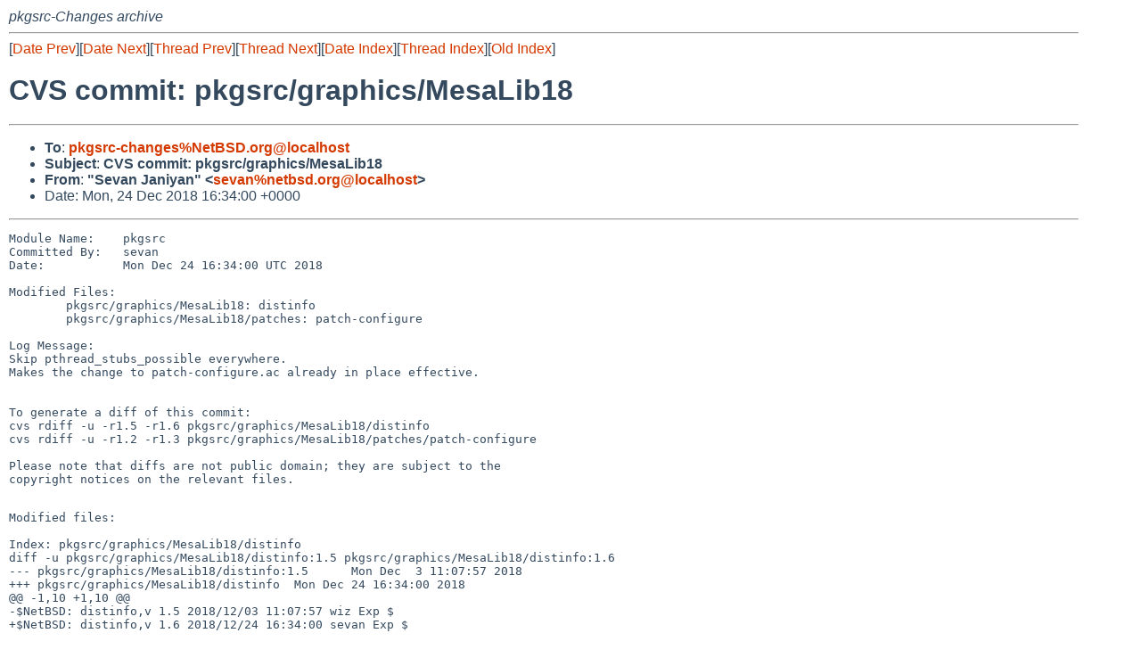

--- FILE ---
content_type: text/html
request_url: http://mail-index.netbsd.org/pkgsrc-changes/2018/12/24/msg185023.html
body_size: 5813
content:
<!-- MHonArc v2.6.19 -->
<!--X-Subject: CVS commit: pkgsrc/graphics/MesaLib18 -->
<!--X-From-R13: "Erina Xnavlna" &#60;frinaNargofq.bet> -->
<!--X-Date: Mon, 24 Dec 2018 16:34:02 +0000 (UTC) -->
<!--X-Message-Id: 20181224163400.87F41FB16@cvs.NetBSD.org -->
<!--X-Content-Type: multipart/mixed -->
<!--X-Head-End-->
<!DOCTYPE HTML PUBLIC "-//W3C//DTD HTML 4.01 Transitional//EN"
        "http://www.w3.org/TR/html4/loose.dtd">
<html>
<head>
<title>CVS commit: pkgsrc/graphics/MesaLib18</title>
<link rel="stylesheet" href="/mailindex.css" type="text/css">
<link rel="shortcut icon" href="/favicon.ico" type="image/x-icon">
</head>
<body>
<!--X-Body-Begin-->
<!--X-User-Header-->
<address>
pkgsrc-Changes archive
</address>
<!--X-User-Header-End-->
<!--X-TopPNI-->
<hr>
[<a href="/pkgsrc-changes/2018/12/24/msg185022.html">Date Prev</a>][<a href="/pkgsrc-changes/2018/12/25/msg185024.html">Date Next</a>][<a href="/pkgsrc-changes/2018/12/24/msg185022.html">Thread Prev</a>][<a href="/pkgsrc-changes/2018/12/25/msg185024.html">Thread Next</a>][<a
href="../../../2018/12/date6.html#185023">Date Index</a>][<a
href="../../../2018/12/thread6.html#185023">Thread Index</a>][<a
href="../oindex.html">Old Index</a>]

<!--X-TopPNI-End-->
<!--X-MsgBody-->
<!--X-Subject-Header-Begin-->
<h1>CVS commit: pkgsrc/graphics/MesaLib18</h1>
<hr>
<!--X-Subject-Header-End-->
<!--X-Head-of-Message-->
<ul>
<li><strong>To</strong>: <strong><a href="mailto:pkgsrc-changes%NetBSD.org@localhost">pkgsrc-changes%NetBSD.org@localhost</a></strong></li>
<li><strong>Subject</strong>: <strong>CVS commit: pkgsrc/graphics/MesaLib18</strong></li>
<li><strong>From</strong>: <strong>&quot;Sevan Janiyan&quot; &lt;<a href="mailto:sevan%netbsd.org@localhost">sevan%netbsd.org@localhost</a>&gt;</strong></li>
<li>Date: Mon, 24 Dec 2018 16:34:00 +0000</li>
</ul>
<!--X-Head-of-Message-End-->
<!--X-Head-Body-Sep-Begin-->
<hr>
<!--X-Head-Body-Sep-End-->
<!--X-Body-of-Message-->
<pre>Module Name:    pkgsrc
Committed By:   sevan
Date:           Mon Dec 24 16:34:00 UTC 2018

Modified Files:
        pkgsrc/graphics/MesaLib18: distinfo
        pkgsrc/graphics/MesaLib18/patches: patch-configure

Log Message:
Skip pthread_stubs_possible everywhere.
Makes the change to patch-configure.ac already in place effective.


To generate a diff of this commit:
cvs rdiff -u -r1.5 -r1.6 pkgsrc/graphics/MesaLib18/distinfo
cvs rdiff -u -r1.2 -r1.3 pkgsrc/graphics/MesaLib18/patches/patch-configure

Please note that diffs are not public domain; they are subject to the
copyright notices on the relevant files.

</pre><pre>Modified files:

Index: pkgsrc/graphics/MesaLib18/distinfo
diff -u pkgsrc/graphics/MesaLib18/distinfo:1.5 pkgsrc/graphics/MesaLib18/distinfo:1.6
--- pkgsrc/graphics/MesaLib18/distinfo:1.5      Mon Dec  3 11:07:57 2018
+++ pkgsrc/graphics/MesaLib18/distinfo  Mon Dec 24 16:34:00 2018
@@ -1,10 +1,10 @@
-$NetBSD: distinfo,v 1.5 2018/12/03 11:07:57 wiz Exp $
+$NetBSD: distinfo,v 1.6 2018/12/24 16:34:00 sevan Exp $
 
 SHA1 (mesa-18.2.6.tar.xz) = 435affd7a2c35782b21533ed2c65c487e40abcf8
 RMD160 (mesa-18.2.6.tar.xz) = 80e918806d0e3bab668a05caf2df117bf8e3ee63
 SHA512 (mesa-18.2.6.tar.xz) = a7dd02f67384bb800dff70a0672a968ced96bb438605cdb39bde3e468d4dcf6162414a44e5da1abe7a1831fceb6f23e6c850eb5f80cfc5ee3861c14924c10ed4
 Size (mesa-18.2.6.tar.xz) = 11384440 bytes
-SHA1 (patch-configure) = 39093e9c7c2ea503413988ba736c11da68711c1b
+SHA1 (patch-configure) = 12baf1dc7070a8a7e76e4d21cb9b7c0e9a07fab5
 SHA1 (patch-configure.ac) = 8ef8f1d91e905f2b7ee976c8552c03b712bfb139
 SHA1 (patch-include_GL_internal_dri__interface.h) = 146d2f3f3e50fc1947e8941301d9cf9d90a035e2
 SHA1 (patch-src_amd_vulkan_winsys_amdgpu_radv__amdgpu__cs.c) = 1fe81a7b16e36dc9125400c20543271216a33a45

Index: pkgsrc/graphics/MesaLib18/patches/patch-configure
diff -u pkgsrc/graphics/MesaLib18/patches/patch-configure:1.2 pkgsrc/graphics/MesaLib18/patches/patch-configure:1.3
--- pkgsrc/graphics/MesaLib18/patches/patch-configure:1.2       Tue Oct 16 15:21:20 2018
+++ pkgsrc/graphics/MesaLib18/patches/patch-configure   Mon Dec 24 16:34:00 2018
@@ -1,4 +1,4 @@
-$NetBSD: patch-configure,v 1.2 2018/10/16 15:21:20 jperkin Exp $
+$NetBSD: patch-configure,v 1.3 2018/12/24 16:34:00 sevan Exp $
 
 Don't check for pthread stubs on netbsd.
 
@@ -55,7 +55,7 @@ without DRI3 support.
  
  case &quot;$host_os&quot; in
 -linux* | cygwin* | darwin* | solaris* | *-gnu* | gnu* | openbsd*)
-+linux* | cygwin* | darwin* | solaris* | *-gnu* | gnu* | openbsd* | netbsd*)
++*)
      pthread_stubs_possible=&quot;no&quot;
      ;;
  * )

</pre>
<!--X-Body-of-Message-End-->
<!--X-MsgBody-End-->
<!--X-Follow-Ups-->
<hr>
<!--X-Follow-Ups-End-->
<!--X-References-->
<!--X-References-End-->
<!--X-BotPNI-->
<hr>
<ul>
<li>Prev by Date:
<strong><a href="/pkgsrc-changes/2018/12/24/msg185022.html">CVS commit: pkgsrc/devel/SDL2</a></strong>
</li>
<li>Next by Date:
<strong><a href="/pkgsrc-changes/2018/12/25/msg185024.html">CVS commit: pkgsrc/x11/libdrm</a></strong>
</li>

<li>Previous by Thread:
<strong><a href="/pkgsrc-changes/2018/12/24/msg185022.html">CVS commit: pkgsrc/devel/SDL2</a></strong>
</li>
<li>Next by Thread:
<strong><a href="/pkgsrc-changes/2018/12/25/msg185024.html">CVS commit: pkgsrc/x11/libdrm</a></strong>
</li>

<li>Indexes:
<ul>
<li><a href="../../../2018/12/date6.html#185023">
<strong>reverse Date</strong></a></li>
<li><a href="../../../2018/12/thread6.html#185023">
<strong>reverse Thread</strong></a></li>
<li><a href="../oindex.html">
<strong>Old Index</strong></a></li>
</ul>
</li>
</ul>

<!--X-BotPNI-End-->
<!--X-User-Footer-->
<strong>
<a href="/index.html">Home</a> |
<a href="../../../index.html">Main Index</a> |
<a href="../../../tindex.html">Thread Index</a> |
<a href="../../../oindex.html">Old Index</a>
</strong>
<!--X-User-Footer-End-->
</body>
</html>
